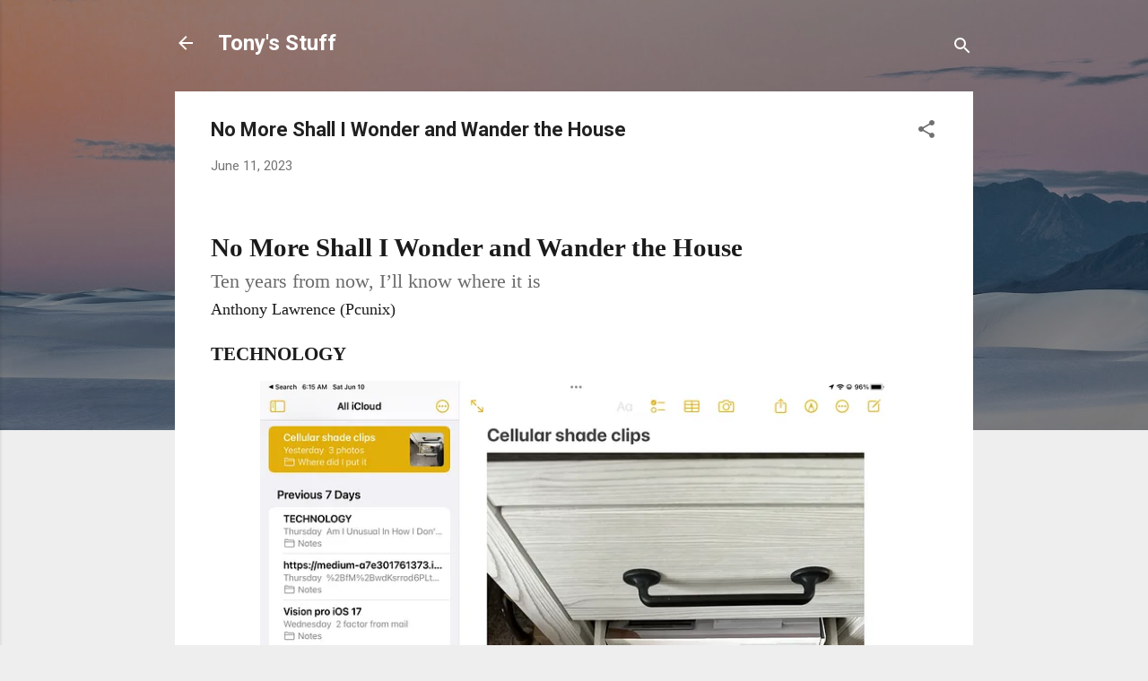

--- FILE ---
content_type: text/html; charset=utf-8
request_url: https://www.google.com/recaptcha/api2/aframe
body_size: 264
content:
<!DOCTYPE HTML><html><head><meta http-equiv="content-type" content="text/html; charset=UTF-8"></head><body><script nonce="U7nzgc2m73zonHTCufyieQ">/** Anti-fraud and anti-abuse applications only. See google.com/recaptcha */ try{var clients={'sodar':'https://pagead2.googlesyndication.com/pagead/sodar?'};window.addEventListener("message",function(a){try{if(a.source===window.parent){var b=JSON.parse(a.data);var c=clients[b['id']];if(c){var d=document.createElement('img');d.src=c+b['params']+'&rc='+(localStorage.getItem("rc::a")?sessionStorage.getItem("rc::b"):"");window.document.body.appendChild(d);sessionStorage.setItem("rc::e",parseInt(sessionStorage.getItem("rc::e")||0)+1);localStorage.setItem("rc::h",'1769124619724');}}}catch(b){}});window.parent.postMessage("_grecaptcha_ready", "*");}catch(b){}</script></body></html>